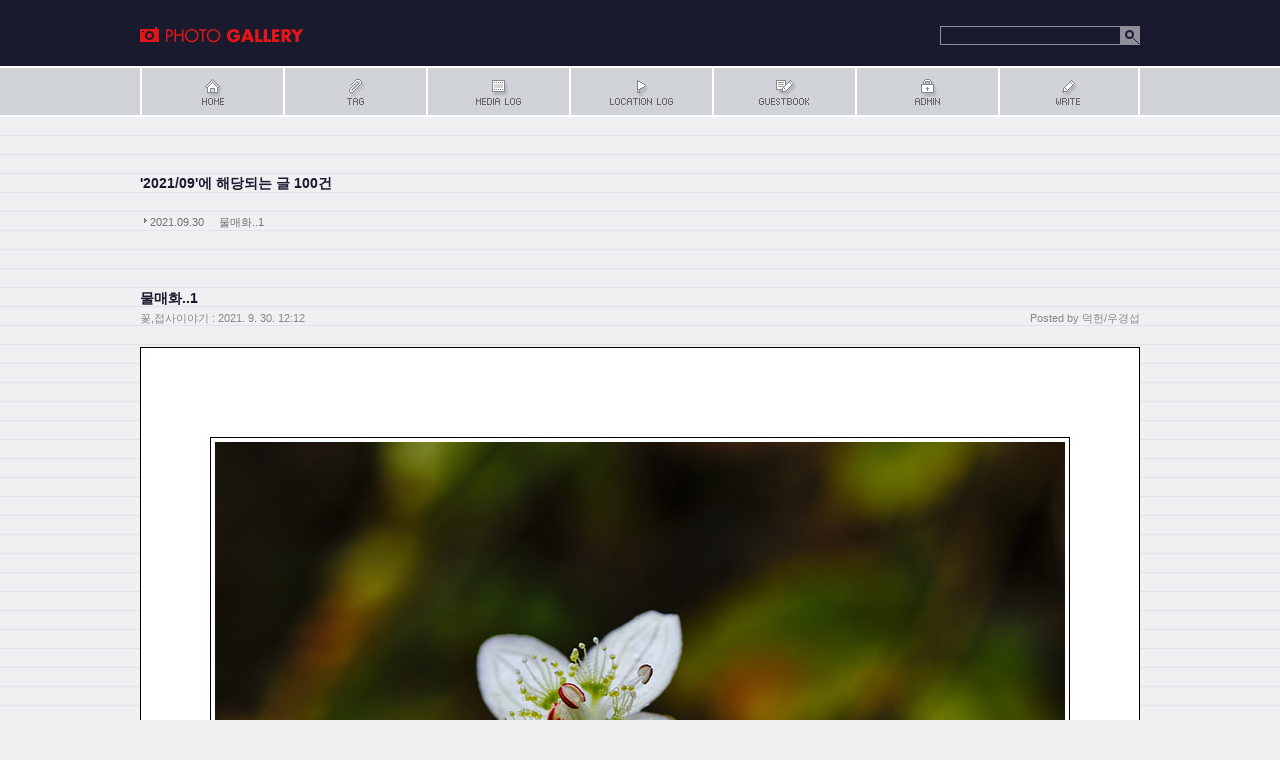

--- FILE ---
content_type: text/html;charset=UTF-8
request_url: https://photomind.tistory.com/archive/202109
body_size: 55090
content:
<!DOCTYPE html PUBLIC "-//W3C//DTD XHTML 1.0 Transitional//EN" "http://www.w3.org/TR/xhtml1/DTD/xhtml1-transitional.dtd">
<html xmlns="http://www.w3.org/1999/xhtml">
                                                                <head>
                <script type="text/javascript">if (!window.T) { window.T = {} }
window.T.config = {"TOP_SSL_URL":"https://www.tistory.com","PREVIEW":false,"ROLE":"guest","PREV_PAGE":"","NEXT_PAGE":"","BLOG":{"id":115052,"name":"photomind","title":"우경섭의 사진 이야기","isDormancy":false,"nickName":"덕헌/우경섭","status":"open","profileStatus":"normal"},"NEED_COMMENT_LOGIN":false,"COMMENT_LOGIN_CONFIRM_MESSAGE":"","LOGIN_URL":"https://www.tistory.com/auth/login/?redirectUrl=https://photomind.tistory.com/archive/202109","DEFAULT_URL":"https://photomind.tistory.com","USER":{"name":null,"homepage":null,"id":0,"profileImage":null},"SUBSCRIPTION":{"status":"none","isConnected":false,"isPending":false,"isWait":false,"isProcessing":false,"isNone":true},"IS_LOGIN":false,"HAS_BLOG":false,"IS_SUPPORT":false,"IS_SCRAPABLE":false,"TOP_URL":"http://www.tistory.com","JOIN_URL":"https://www.tistory.com/member/join","PHASE":"prod","ROLE_GROUP":"visitor"};
window.T.entryInfo = null;
window.appInfo = {"domain":"tistory.com","topUrl":"https://www.tistory.com","loginUrl":"https://www.tistory.com/auth/login","logoutUrl":"https://www.tistory.com/auth/logout"};
window.initData = {};

window.TistoryBlog = {
    basePath: "",
    url: "https://photomind.tistory.com",
    tistoryUrl: "https://photomind.tistory.com",
    manageUrl: "https://photomind.tistory.com/manage",
    token: "YcZzi8svWO63UZlCZjlkMnsUshXaN/KPJTgA2ikNCpF1tI6S9dDZHFIQ1rvuUa1c"
};
var servicePath = "";
var blogURL = "";</script>

                
                
                        <!-- BusinessLicenseInfo - START -->
        
            <link href="https://tistory1.daumcdn.net/tistory_admin/userblog/userblog-b01726c8aeb47bdb6a378467404d8bd37fde5262/static/plugin/BusinessLicenseInfo/style.css" rel="stylesheet" type="text/css"/>

            <script>function switchFold(entryId) {
    var businessLayer = document.getElementById("businessInfoLayer_" + entryId);

    if (businessLayer) {
        if (businessLayer.className.indexOf("unfold_license") > 0) {
            businessLayer.className = "business_license_layer";
        } else {
            businessLayer.className = "business_license_layer unfold_license";
        }
    }
}
</script>

        
        <!-- BusinessLicenseInfo - END -->
<!-- PreventCopyContents - START -->
<meta content="no" http-equiv="imagetoolbar"/>

<!-- PreventCopyContents - END -->

<!-- System - START -->

<!-- System - END -->

        <!-- GoogleSearchConsole - START -->
        
<!-- BEGIN GOOGLE_SITE_VERIFICATION -->
<meta name="google-site-verification" content="3Vj-7GFz54-UnyjXEf003PXIUiI8RJiN_i9-Tp45fkI"/>
<!-- END GOOGLE_SITE_VERIFICATION -->

        <!-- GoogleSearchConsole - END -->

        <!-- TistoryProfileLayer - START -->
        <link href="https://tistory1.daumcdn.net/tistory_admin/userblog/userblog-b01726c8aeb47bdb6a378467404d8bd37fde5262/static/plugin/TistoryProfileLayer/style.css" rel="stylesheet" type="text/css"/>
<script type="text/javascript" src="https://tistory1.daumcdn.net/tistory_admin/userblog/userblog-b01726c8aeb47bdb6a378467404d8bd37fde5262/static/plugin/TistoryProfileLayer/script.js"></script>

        <!-- TistoryProfileLayer - END -->

                
                <meta http-equiv="X-UA-Compatible" content="IE=Edge">
<meta name="format-detection" content="telephone=no">
<script src="//t1.daumcdn.net/tistory_admin/lib/jquery/jquery-3.5.1.min.js" integrity="sha256-9/aliU8dGd2tb6OSsuzixeV4y/faTqgFtohetphbbj0=" crossorigin="anonymous"></script>
<script type="text/javascript" src="//t1.daumcdn.net/tiara/js/v1/tiara-1.2.0.min.js"></script><meta name="referrer" content="always"/>
<meta name="google-adsense-platform-account" content="ca-host-pub-9691043933427338"/>
<meta name="google-adsense-platform-domain" content="tistory.com"/>
<meta name="description" content="우경섭의 사진공간에 들려 주셔서 감사합니다"/>

    <!-- BEGIN OPENGRAPH -->
    <meta property="og:type" content="website"/>
<meta property="og:url" content="https://photomind.tistory.com"/>
<meta property="og:site_name" content="우경섭의 사진 이야기"/>
<meta property="og:title" content="'2021/09 글 목록"/>
<meta property="og:description" content="우경섭의 사진공간에 들려 주셔서 감사합니다"/>
<meta property="og:image" content="https://img1.daumcdn.net/thumb/R800x0/?scode=mtistory2&fname=https%3A%2F%2Ft1.daumcdn.net%2Fcfile%2Ftistory%2F240A3C4058DB4A090E"/>
<meta property="og:article:author" content="'덕헌/우경섭'"/>
    <!-- END OPENGRAPH -->

    <!-- BEGIN TWITTERCARD -->
    <meta name="twitter:card" content="summary_large_image"/>
<meta name="twitter:site" content="@TISTORY"/>
<meta name="twitter:title" content="'2021/09 글 목록"/>
<meta name="twitter:description" content="우경섭의 사진공간에 들려 주셔서 감사합니다"/>
<meta property="twitter:image" content="https://img1.daumcdn.net/thumb/R800x0/?scode=mtistory2&fname=https%3A%2F%2Ft1.daumcdn.net%2Fcfile%2Ftistory%2F240A3C4058DB4A090E"/>
    <!-- END TWITTERCARD -->
<script type="module" src="https://tistory1.daumcdn.net/tistory_admin/userblog/userblog-b01726c8aeb47bdb6a378467404d8bd37fde5262/static/pc/dist/index.js" defer=""></script>
<script type="text/javascript" src="https://tistory1.daumcdn.net/tistory_admin/userblog/userblog-b01726c8aeb47bdb6a378467404d8bd37fde5262/static/pc/dist/index-legacy.js" defer="" nomodule="true"></script>
<script type="text/javascript" src="https://tistory1.daumcdn.net/tistory_admin/userblog/userblog-b01726c8aeb47bdb6a378467404d8bd37fde5262/static/pc/dist/polyfills-legacy.js" defer="" nomodule="true"></script>
<link rel="icon" sizes="any" href="https://t1.daumcdn.net/tistory_admin/favicon/tistory_favicon_32x32.ico"/>
<link rel="icon" type="image/svg+xml" href="https://t1.daumcdn.net/tistory_admin/top_v2/bi-tistory-favicon.svg"/>
<link rel="apple-touch-icon" href="https://t1.daumcdn.net/tistory_admin/top_v2/tistory-apple-touch-favicon.png"/>
<link rel="stylesheet" type="text/css" href="https://t1.daumcdn.net/tistory_admin/www/style/font.css"/>
<link rel="stylesheet" type="text/css" href="https://tistory1.daumcdn.net/tistory_admin/userblog/userblog-b01726c8aeb47bdb6a378467404d8bd37fde5262/static/style/content.css"/>
<link rel="stylesheet" type="text/css" href="https://tistory1.daumcdn.net/tistory_admin/userblog/userblog-b01726c8aeb47bdb6a378467404d8bd37fde5262/static/pc/dist/index.css"/>
<link rel="stylesheet" type="text/css" href="https://tistory1.daumcdn.net/tistory_admin/userblog/userblog-b01726c8aeb47bdb6a378467404d8bd37fde5262/static/style/uselessPMargin.css"/>
<script type="text/javascript">(function() {
    var tjQuery = jQuery.noConflict(true);
    window.tjQuery = tjQuery;
    window.orgjQuery = window.jQuery; window.jQuery = tjQuery;
    window.jQuery = window.orgjQuery; delete window.orgjQuery;
})()</script>
<script type="text/javascript" src="https://tistory1.daumcdn.net/tistory_admin/userblog/userblog-b01726c8aeb47bdb6a378467404d8bd37fde5262/static/script/base.js"></script>
<script type="text/javascript" src="//developers.kakao.com/sdk/js/kakao.min.js"></script>
<script type="text/javascript" src="https://tistory1.daumcdn.net/tistory_admin/userblog/userblog-b01726c8aeb47bdb6a378467404d8bd37fde5262/static/script/category.js"></script>

                
<meta http-equiv="Content-Type" content="text/html; charset=utf-8" />
<link rel="alternate" type="application/rss+xml" title="우경섭의 사진 이야기" href="https://photomind.tistory.com/rss" />
<link rel="stylesheet" media="screen" type="text/css" href="https://tistory1.daumcdn.net/tistory/115052/skin/style.css?_version_=1326290350" />
<link rel="stylesheet" media="print" type="text/css" href="https://tistory1.daumcdn.net/tistory/115052/skin/images/print.css?_version_=1326290350" />
<link rel="shortcut icon" href="https://photomind.tistory.com/favicon.ico" />
<title>우경섭의 사진 이야기 :: '2021/09 글 목록</title>

                
                
                <link rel="stylesheet" type="text/css" href="https://tistory1.daumcdn.net/tistory_admin/userblog/userblog-b01726c8aeb47bdb6a378467404d8bd37fde5262/static/style/revenue.css"/>
<link rel="canonical" href="https://photomind.tistory.com"/>

<!-- BEGIN STRUCTURED_DATA -->
<script type="application/ld+json">
    {"@context":"http://schema.org","@type":"WebSite","url":"/","potentialAction":{"@type":"SearchAction","target":"/search/{search_term_string}","query-input":"required name=search_term_string"}}
</script>
<!-- END STRUCTURED_DATA -->
<link rel="stylesheet" type="text/css" href="https://tistory1.daumcdn.net/tistory_admin/userblog/userblog-b01726c8aeb47bdb6a378467404d8bd37fde5262/static/style/dialog.css"/>
<link rel="stylesheet" type="text/css" href="//t1.daumcdn.net/tistory_admin/www/style/top/font.css"/>
<link rel="stylesheet" type="text/css" href="https://tistory1.daumcdn.net/tistory_admin/userblog/userblog-b01726c8aeb47bdb6a378467404d8bd37fde5262/static/style/postBtn.css"/>
<link rel="stylesheet" type="text/css" href="https://tistory1.daumcdn.net/tistory_admin/userblog/userblog-b01726c8aeb47bdb6a378467404d8bd37fde5262/static/style/tistory.css"/>
<script type="text/javascript" src="https://tistory1.daumcdn.net/tistory_admin/userblog/userblog-b01726c8aeb47bdb6a378467404d8bd37fde5262/static/script/common.js"></script>

                
                </head>
                                                <body id="tt-body-archive">
                
                
                

<div id="header" class="floatWrapper">
	<div class="wrapper">
		<!-- 블로그제목 -->
		<h1><a href="https://photomind.tistory.com/" title="우경섭의 사진 이야기">우경섭의 사진 이야기</a></h1>
		<!-- 검색 모듈 -->
		<div id="searchBox">
			
				<input type="text" name="search" value="" onkeypress="if (event.keyCode == 13) { try {
    window.location.href = '/search' + '/' + looseURIEncode(document.getElementsByName('search')[0].value);
    document.getElementsByName('search')[0].value = '';
    return false;
} catch (e) {} }"/>
				<button type="button" onclick="try {
    window.location.href = '/search' + '/' + looseURIEncode(document.getElementsByName('search')[0].value);
    document.getElementsByName('search')[0].value = '';
    return false;
} catch (e) {}">search</button>
			
		</div>
	</div><!-- close wrapper -->
</div><!-- close header -->
<!-- 블로그메뉴 -->
<div id="blogMenu" class="floatWrapper">
	<div class="wrapper">
		<ul>
			<!-- 블로그 사용 환경 (설치형/티스토리)에 맞게 아래 주석으로 처리된 메뉴를 활성화 시키시기 바랍니다. -->
			<li class="tab_home"><a href="https://photomind.tistory.com/" title="Home">Home</a></li>
			<li class="tab_tag"><a href="https://photomind.tistory.com/tag" title="Tag">Tag</a></li>
			<li class="tab_media"><a href="https://photomind.tistory.com/media" title="MediaLog">MediaLog</a></li>
			<li class="tab_location"><a href="https://photomind.tistory.com/location" title="LocationLog">LocationLog</a></li>
			<!-- <li class="tab_key"><a href="" title="KeyLog">KeyLog</a></li> -->
			<li class="tab_guestbook"><a href="https://photomind.tistory.com/guestbook" title="Guestbook">Guestbook</a></li>
			<li class="tab_admin"><a href="https://photomind.tistory.com/manage" title="Admin">Admin</a></li>
			<li class="tab_write"><a href="https://photomind.tistory.com/manage/entry/post" title="Write">Write</a></li>
		</ul>
	</div><!-- close wrapper -->
</div><!-- close blogMenu -->
<div id="container">
	<div id="outer_btn_left"></div>
	<div id="outer_btn_right"></div>
	<div id="antibg">
<!-- 태그 -->
		
<!-- 지역로그 -->
		

		
<!-- 본문검색리스트 -->
		
			<div id="searchList" class="listEntry">
				<h3>'2021/09'에 해당되는 글 100건</h3>
				<ol>
					
						<li>
							<span class="date">2021.09.30</span>
							<a href="/entry/%EB%AC%BC%EB%A7%A4%ED%99%941-1">물매화..1</a>
							<span class="cnt"></span>
						</li>
					
				</ol>
			</div><!-- close searchList -->
		
<!-- 댓글검색리스트 -->
		
<!-- 공지사항글 -->
		
<!-- 보호글 -->
		
<!-- 포스트의 본문 시작 -->
		                
                    
			<div class="entry">
				<div class="titleWrap">
					<h2><a href="/entry/%EB%AC%BC%EB%A7%A4%ED%99%941-1">물매화..1</a></h2>
					<span class="author"><span class="text">Posted by</span> 덕헌/우경섭</span>
					<span class="category"><a href="/category/%EA%BD%83%2C%EC%A0%91%EC%82%AC%EC%9D%B4%EC%95%BC%EA%B8%B0">꽃,접사이야기</a> :</span>
					<span class="date">2021. 9. 30. 12:12</span>
<!-- 포스트관리 -->
					
				</div><!-- close titleWrap -->
<!-- 포스트 본문 내용 -->
				<div class="article">
					            <!-- System - START -->

<!-- System - END -->

            <div class="tt_article_useless_p_margin contents_style"><p><figure class="imageblock alignCenter" data-origin-width="1000" data-origin-height="757" data-filename="WOOT0001.jpg" data-ke-mobilestyle="widthOrigin"><span data-url="https://blog.kakaocdn.net/dna/ccjmGS/btrgpLfzFRa/AAAAAAAAAAAAAAAAAAAAAO8J3oERpDe4XxTmATl1POfBeOElXyd5I6JhQndbrLWI/img.jpg?credential=yqXZFxpELC7KVnFOS48ylbz2pIh7yKj8&expires=1764514799&allow_ip=&allow_referer=&signature=vZC4mLxRr6kHngitv%2FEFpgoxeV4%3D" data-phocus="https://blog.kakaocdn.net/dna/ccjmGS/btrgpLfzFRa/AAAAAAAAAAAAAAAAAAAAAO8J3oERpDe4XxTmATl1POfBeOElXyd5I6JhQndbrLWI/img.jpg?credential=yqXZFxpELC7KVnFOS48ylbz2pIh7yKj8&expires=1764514799&allow_ip=&allow_referer=&signature=vZC4mLxRr6kHngitv%2FEFpgoxeV4%3D"><img src="https://blog.kakaocdn.net/dna/ccjmGS/btrgpLfzFRa/AAAAAAAAAAAAAAAAAAAAAO8J3oERpDe4XxTmATl1POfBeOElXyd5I6JhQndbrLWI/img.jpg?credential=yqXZFxpELC7KVnFOS48ylbz2pIh7yKj8&expires=1764514799&allow_ip=&allow_referer=&signature=vZC4mLxRr6kHngitv%2FEFpgoxeV4%3D" srcset="https://img1.daumcdn.net/thumb/R1280x0/?scode=mtistory2&fname=https%3A%2F%2Fblog.kakaocdn.net%2Fdna%2FccjmGS%2FbtrgpLfzFRa%2FAAAAAAAAAAAAAAAAAAAAAO8J3oERpDe4XxTmATl1POfBeOElXyd5I6JhQndbrLWI%2Fimg.jpg%3Fcredential%3DyqXZFxpELC7KVnFOS48ylbz2pIh7yKj8%26expires%3D1764514799%26allow_ip%3D%26allow_referer%3D%26signature%3DvZC4mLxRr6kHngitv%252FEFpgoxeV4%253D" data-origin-width="1000" data-origin-height="757" data-filename="WOOT0001.jpg" data-ke-mobilestyle="widthOrigin" onerror="this.onerror=null; this.src='//t1.daumcdn.net/tistory_admin/static/images/no-image-v1.png'; this.srcset='//t1.daumcdn.net/tistory_admin/static/images/no-image-v1.png';"/></span></figure>
<figure class="imageblock alignCenter" data-origin-width="1000" data-origin-height="757" data-filename="WOOT0026.jpg" data-ke-mobilestyle="widthOrigin"><span data-url="https://blog.kakaocdn.net/dna/bbinXu/btrgoepgrp2/AAAAAAAAAAAAAAAAAAAAADOMVEJh-nCEpXFTCOnFQRGQeXxo0FJTgh-xZxslcxG_/img.jpg?credential=yqXZFxpELC7KVnFOS48ylbz2pIh7yKj8&expires=1764514799&allow_ip=&allow_referer=&signature=6bRs0KPhZ9GFpKAsaajMN3RzBn4%3D" data-phocus="https://blog.kakaocdn.net/dna/bbinXu/btrgoepgrp2/AAAAAAAAAAAAAAAAAAAAADOMVEJh-nCEpXFTCOnFQRGQeXxo0FJTgh-xZxslcxG_/img.jpg?credential=yqXZFxpELC7KVnFOS48ylbz2pIh7yKj8&expires=1764514799&allow_ip=&allow_referer=&signature=6bRs0KPhZ9GFpKAsaajMN3RzBn4%3D"><img src="https://blog.kakaocdn.net/dna/bbinXu/btrgoepgrp2/AAAAAAAAAAAAAAAAAAAAADOMVEJh-nCEpXFTCOnFQRGQeXxo0FJTgh-xZxslcxG_/img.jpg?credential=yqXZFxpELC7KVnFOS48ylbz2pIh7yKj8&expires=1764514799&allow_ip=&allow_referer=&signature=6bRs0KPhZ9GFpKAsaajMN3RzBn4%3D" srcset="https://img1.daumcdn.net/thumb/R1280x0/?scode=mtistory2&fname=https%3A%2F%2Fblog.kakaocdn.net%2Fdna%2FbbinXu%2Fbtrgoepgrp2%2FAAAAAAAAAAAAAAAAAAAAADOMVEJh-nCEpXFTCOnFQRGQeXxo0FJTgh-xZxslcxG_%2Fimg.jpg%3Fcredential%3DyqXZFxpELC7KVnFOS48ylbz2pIh7yKj8%26expires%3D1764514799%26allow_ip%3D%26allow_referer%3D%26signature%3D6bRs0KPhZ9GFpKAsaajMN3RzBn4%253D" data-origin-width="1000" data-origin-height="757" data-filename="WOOT0026.jpg" data-ke-mobilestyle="widthOrigin" onerror="this.onerror=null; this.src='//t1.daumcdn.net/tistory_admin/static/images/no-image-v1.png'; this.srcset='//t1.daumcdn.net/tistory_admin/static/images/no-image-v1.png';"/></span></figure>
<figure class="imageblock alignCenter" data-origin-width="1000" data-origin-height="757" data-filename="WOOT0029.jpg" data-ke-mobilestyle="widthOrigin"><span data-url="https://blog.kakaocdn.net/dna/csfkvC/btrgqE1Ajcx/AAAAAAAAAAAAAAAAAAAAAFqHe61qEriqkuziVX_yC9M8yRL1wYc_zk91Hgn0RWt-/img.jpg?credential=yqXZFxpELC7KVnFOS48ylbz2pIh7yKj8&expires=1764514799&allow_ip=&allow_referer=&signature=xrB6UcgwcnGaYt1fVsuWayLYBxg%3D" data-phocus="https://blog.kakaocdn.net/dna/csfkvC/btrgqE1Ajcx/AAAAAAAAAAAAAAAAAAAAAFqHe61qEriqkuziVX_yC9M8yRL1wYc_zk91Hgn0RWt-/img.jpg?credential=yqXZFxpELC7KVnFOS48ylbz2pIh7yKj8&expires=1764514799&allow_ip=&allow_referer=&signature=xrB6UcgwcnGaYt1fVsuWayLYBxg%3D"><img src="https://blog.kakaocdn.net/dna/csfkvC/btrgqE1Ajcx/AAAAAAAAAAAAAAAAAAAAAFqHe61qEriqkuziVX_yC9M8yRL1wYc_zk91Hgn0RWt-/img.jpg?credential=yqXZFxpELC7KVnFOS48ylbz2pIh7yKj8&expires=1764514799&allow_ip=&allow_referer=&signature=xrB6UcgwcnGaYt1fVsuWayLYBxg%3D" srcset="https://img1.daumcdn.net/thumb/R1280x0/?scode=mtistory2&fname=https%3A%2F%2Fblog.kakaocdn.net%2Fdna%2FcsfkvC%2FbtrgqE1Ajcx%2FAAAAAAAAAAAAAAAAAAAAAFqHe61qEriqkuziVX_yC9M8yRL1wYc_zk91Hgn0RWt-%2Fimg.jpg%3Fcredential%3DyqXZFxpELC7KVnFOS48ylbz2pIh7yKj8%26expires%3D1764514799%26allow_ip%3D%26allow_referer%3D%26signature%3DxrB6UcgwcnGaYt1fVsuWayLYBxg%253D" data-origin-width="1000" data-origin-height="757" data-filename="WOOT0029.jpg" data-ke-mobilestyle="widthOrigin" onerror="this.onerror=null; this.src='//t1.daumcdn.net/tistory_admin/static/images/no-image-v1.png'; this.srcset='//t1.daumcdn.net/tistory_admin/static/images/no-image-v1.png';"/></span></figure>
<figure class="imageblock alignCenter" data-origin-width="1000" data-origin-height="757" data-filename="WOOT0030.jpg" data-ke-mobilestyle="widthOrigin"><span data-url="https://blog.kakaocdn.net/dna/WOnp3/btrgsLTFJer/AAAAAAAAAAAAAAAAAAAAAPds6xj549o1hM7QQhydPfWCW5rfZ3gcghQGtcR4zBLB/img.jpg?credential=yqXZFxpELC7KVnFOS48ylbz2pIh7yKj8&expires=1764514799&allow_ip=&allow_referer=&signature=oOkp48hB2ajOxCzQNV3%2BBsLIhCw%3D" data-phocus="https://blog.kakaocdn.net/dna/WOnp3/btrgsLTFJer/AAAAAAAAAAAAAAAAAAAAAPds6xj549o1hM7QQhydPfWCW5rfZ3gcghQGtcR4zBLB/img.jpg?credential=yqXZFxpELC7KVnFOS48ylbz2pIh7yKj8&expires=1764514799&allow_ip=&allow_referer=&signature=oOkp48hB2ajOxCzQNV3%2BBsLIhCw%3D"><img src="https://blog.kakaocdn.net/dna/WOnp3/btrgsLTFJer/AAAAAAAAAAAAAAAAAAAAAPds6xj549o1hM7QQhydPfWCW5rfZ3gcghQGtcR4zBLB/img.jpg?credential=yqXZFxpELC7KVnFOS48ylbz2pIh7yKj8&expires=1764514799&allow_ip=&allow_referer=&signature=oOkp48hB2ajOxCzQNV3%2BBsLIhCw%3D" srcset="https://img1.daumcdn.net/thumb/R1280x0/?scode=mtistory2&fname=https%3A%2F%2Fblog.kakaocdn.net%2Fdna%2FWOnp3%2FbtrgsLTFJer%2FAAAAAAAAAAAAAAAAAAAAAPds6xj549o1hM7QQhydPfWCW5rfZ3gcghQGtcR4zBLB%2Fimg.jpg%3Fcredential%3DyqXZFxpELC7KVnFOS48ylbz2pIh7yKj8%26expires%3D1764514799%26allow_ip%3D%26allow_referer%3D%26signature%3DoOkp48hB2ajOxCzQNV3%252BBsLIhCw%253D" data-origin-width="1000" data-origin-height="757" data-filename="WOOT0030.jpg" data-ke-mobilestyle="widthOrigin" onerror="this.onerror=null; this.src='//t1.daumcdn.net/tistory_admin/static/images/no-image-v1.png'; this.srcset='//t1.daumcdn.net/tistory_admin/static/images/no-image-v1.png';"/></span></figure>
<figure class="imageblock alignCenter" data-origin-width="1000" data-origin-height="757" data-filename="WOOT0031.jpg" data-ke-mobilestyle="widthOrigin"><span data-url="https://blog.kakaocdn.net/dna/5tOTZ/btrgumF6eKH/AAAAAAAAAAAAAAAAAAAAANUEki3YjqZajm4lHuCIPi_xOSjtj5LBw2L-ky8JMe4d/img.jpg?credential=yqXZFxpELC7KVnFOS48ylbz2pIh7yKj8&expires=1764514799&allow_ip=&allow_referer=&signature=vkpNgoHRPGEFIVMMfRIiaA7nD6A%3D" data-phocus="https://blog.kakaocdn.net/dna/5tOTZ/btrgumF6eKH/AAAAAAAAAAAAAAAAAAAAANUEki3YjqZajm4lHuCIPi_xOSjtj5LBw2L-ky8JMe4d/img.jpg?credential=yqXZFxpELC7KVnFOS48ylbz2pIh7yKj8&expires=1764514799&allow_ip=&allow_referer=&signature=vkpNgoHRPGEFIVMMfRIiaA7nD6A%3D"><img src="https://blog.kakaocdn.net/dna/5tOTZ/btrgumF6eKH/AAAAAAAAAAAAAAAAAAAAANUEki3YjqZajm4lHuCIPi_xOSjtj5LBw2L-ky8JMe4d/img.jpg?credential=yqXZFxpELC7KVnFOS48ylbz2pIh7yKj8&expires=1764514799&allow_ip=&allow_referer=&signature=vkpNgoHRPGEFIVMMfRIiaA7nD6A%3D" srcset="https://img1.daumcdn.net/thumb/R1280x0/?scode=mtistory2&fname=https%3A%2F%2Fblog.kakaocdn.net%2Fdna%2F5tOTZ%2FbtrgumF6eKH%2FAAAAAAAAAAAAAAAAAAAAANUEki3YjqZajm4lHuCIPi_xOSjtj5LBw2L-ky8JMe4d%2Fimg.jpg%3Fcredential%3DyqXZFxpELC7KVnFOS48ylbz2pIh7yKj8%26expires%3D1764514799%26allow_ip%3D%26allow_referer%3D%26signature%3DvkpNgoHRPGEFIVMMfRIiaA7nD6A%253D" data-origin-width="1000" data-origin-height="757" data-filename="WOOT0031.jpg" data-ke-mobilestyle="widthOrigin" onerror="this.onerror=null; this.src='//t1.daumcdn.net/tistory_admin/static/images/no-image-v1.png'; this.srcset='//t1.daumcdn.net/tistory_admin/static/images/no-image-v1.png';"/></span></figure>
<figure class="imageblock alignCenter" data-origin-width="1000" data-origin-height="757" data-filename="WOOT0087.jpg" data-ke-mobilestyle="widthOrigin"><span data-url="https://blog.kakaocdn.net/dna/tg6sn/btrgpL7KtxB/AAAAAAAAAAAAAAAAAAAAALI_7BpFPqxac6PfIrOD4eE-k5g-Qa6Cchz1Hnw-2_Zj/img.jpg?credential=yqXZFxpELC7KVnFOS48ylbz2pIh7yKj8&expires=1764514799&allow_ip=&allow_referer=&signature=GYzMyVo1wOBSe8xvcO8Tay5be%2BA%3D" data-phocus="https://blog.kakaocdn.net/dna/tg6sn/btrgpL7KtxB/AAAAAAAAAAAAAAAAAAAAALI_7BpFPqxac6PfIrOD4eE-k5g-Qa6Cchz1Hnw-2_Zj/img.jpg?credential=yqXZFxpELC7KVnFOS48ylbz2pIh7yKj8&expires=1764514799&allow_ip=&allow_referer=&signature=GYzMyVo1wOBSe8xvcO8Tay5be%2BA%3D"><img src="https://blog.kakaocdn.net/dna/tg6sn/btrgpL7KtxB/AAAAAAAAAAAAAAAAAAAAALI_7BpFPqxac6PfIrOD4eE-k5g-Qa6Cchz1Hnw-2_Zj/img.jpg?credential=yqXZFxpELC7KVnFOS48ylbz2pIh7yKj8&expires=1764514799&allow_ip=&allow_referer=&signature=GYzMyVo1wOBSe8xvcO8Tay5be%2BA%3D" srcset="https://img1.daumcdn.net/thumb/R1280x0/?scode=mtistory2&fname=https%3A%2F%2Fblog.kakaocdn.net%2Fdna%2Ftg6sn%2FbtrgpL7KtxB%2FAAAAAAAAAAAAAAAAAAAAALI_7BpFPqxac6PfIrOD4eE-k5g-Qa6Cchz1Hnw-2_Zj%2Fimg.jpg%3Fcredential%3DyqXZFxpELC7KVnFOS48ylbz2pIh7yKj8%26expires%3D1764514799%26allow_ip%3D%26allow_referer%3D%26signature%3DGYzMyVo1wOBSe8xvcO8Tay5be%252BA%253D" data-origin-width="1000" data-origin-height="757" data-filename="WOOT0087.jpg" data-ke-mobilestyle="widthOrigin" onerror="this.onerror=null; this.src='//t1.daumcdn.net/tistory_admin/static/images/no-image-v1.png'; this.srcset='//t1.daumcdn.net/tistory_admin/static/images/no-image-v1.png';"/></span></figure>
<figure class="imageblock alignCenter" data-origin-width="1000" data-origin-height="757" data-filename="WOOT0094.jpg" data-ke-mobilestyle="widthOrigin"><span data-url="https://blog.kakaocdn.net/dna/dctZ9B/btrgogtPpaP/AAAAAAAAAAAAAAAAAAAAACU4lDwCJH7Hs2KMBWhDccOq8e2o1wn-HNVUcYLOgACV/img.jpg?credential=yqXZFxpELC7KVnFOS48ylbz2pIh7yKj8&expires=1764514799&allow_ip=&allow_referer=&signature=%2B7tX0sGiA0D9lM6P1QV495MKmJY%3D" data-phocus="https://blog.kakaocdn.net/dna/dctZ9B/btrgogtPpaP/AAAAAAAAAAAAAAAAAAAAACU4lDwCJH7Hs2KMBWhDccOq8e2o1wn-HNVUcYLOgACV/img.jpg?credential=yqXZFxpELC7KVnFOS48ylbz2pIh7yKj8&expires=1764514799&allow_ip=&allow_referer=&signature=%2B7tX0sGiA0D9lM6P1QV495MKmJY%3D"><img src="https://blog.kakaocdn.net/dna/dctZ9B/btrgogtPpaP/AAAAAAAAAAAAAAAAAAAAACU4lDwCJH7Hs2KMBWhDccOq8e2o1wn-HNVUcYLOgACV/img.jpg?credential=yqXZFxpELC7KVnFOS48ylbz2pIh7yKj8&expires=1764514799&allow_ip=&allow_referer=&signature=%2B7tX0sGiA0D9lM6P1QV495MKmJY%3D" srcset="https://img1.daumcdn.net/thumb/R1280x0/?scode=mtistory2&fname=https%3A%2F%2Fblog.kakaocdn.net%2Fdna%2FdctZ9B%2FbtrgogtPpaP%2FAAAAAAAAAAAAAAAAAAAAACU4lDwCJH7Hs2KMBWhDccOq8e2o1wn-HNVUcYLOgACV%2Fimg.jpg%3Fcredential%3DyqXZFxpELC7KVnFOS48ylbz2pIh7yKj8%26expires%3D1764514799%26allow_ip%3D%26allow_referer%3D%26signature%3D%252B7tX0sGiA0D9lM6P1QV495MKmJY%253D" data-origin-width="1000" data-origin-height="757" data-filename="WOOT0094.jpg" data-ke-mobilestyle="widthOrigin" onerror="this.onerror=null; this.src='//t1.daumcdn.net/tistory_admin/static/images/no-image-v1.png'; this.srcset='//t1.daumcdn.net/tistory_admin/static/images/no-image-v1.png';"/></span></figure>
<figure class="imageblock alignCenter" data-origin-width="690" data-origin-height="1000" data-filename="WOOT0126.jpg" data-ke-mobilestyle="widthOrigin"><span data-url="https://blog.kakaocdn.net/dna/dH4vUz/btrgsJVSwdx/AAAAAAAAAAAAAAAAAAAAAExrUFTjL_2ZVRBeLv3d_KmASMdirpN493X9G9qNqzd8/img.jpg?credential=yqXZFxpELC7KVnFOS48ylbz2pIh7yKj8&expires=1764514799&allow_ip=&allow_referer=&signature=Md2NKMVhWjinlzbPjSX8sF03uss%3D" data-phocus="https://blog.kakaocdn.net/dna/dH4vUz/btrgsJVSwdx/AAAAAAAAAAAAAAAAAAAAAExrUFTjL_2ZVRBeLv3d_KmASMdirpN493X9G9qNqzd8/img.jpg?credential=yqXZFxpELC7KVnFOS48ylbz2pIh7yKj8&expires=1764514799&allow_ip=&allow_referer=&signature=Md2NKMVhWjinlzbPjSX8sF03uss%3D"><img src="https://blog.kakaocdn.net/dna/dH4vUz/btrgsJVSwdx/AAAAAAAAAAAAAAAAAAAAAExrUFTjL_2ZVRBeLv3d_KmASMdirpN493X9G9qNqzd8/img.jpg?credential=yqXZFxpELC7KVnFOS48ylbz2pIh7yKj8&expires=1764514799&allow_ip=&allow_referer=&signature=Md2NKMVhWjinlzbPjSX8sF03uss%3D" srcset="https://img1.daumcdn.net/thumb/R1280x0/?scode=mtistory2&fname=https%3A%2F%2Fblog.kakaocdn.net%2Fdna%2FdH4vUz%2FbtrgsJVSwdx%2FAAAAAAAAAAAAAAAAAAAAAExrUFTjL_2ZVRBeLv3d_KmASMdirpN493X9G9qNqzd8%2Fimg.jpg%3Fcredential%3DyqXZFxpELC7KVnFOS48ylbz2pIh7yKj8%26expires%3D1764514799%26allow_ip%3D%26allow_referer%3D%26signature%3DMd2NKMVhWjinlzbPjSX8sF03uss%253D" data-origin-width="690" data-origin-height="1000" data-filename="WOOT0126.jpg" data-ke-mobilestyle="widthOrigin" onerror="this.onerror=null; this.src='//t1.daumcdn.net/tistory_admin/static/images/no-image-v1.png'; this.srcset='//t1.daumcdn.net/tistory_admin/static/images/no-image-v1.png';"/></span></figure>
<figure class="imageblock alignCenter" data-origin-width="690" data-origin-height="1000" data-filename="WOOT0127.jpg" data-ke-mobilestyle="widthOrigin"><span data-url="https://blog.kakaocdn.net/dna/PZKyP/btrgjECcr7N/AAAAAAAAAAAAAAAAAAAAADdA84I-6z4AvT1J8Glo9Gs5o0YAk992Tm-lle40Jxgk/img.jpg?credential=yqXZFxpELC7KVnFOS48ylbz2pIh7yKj8&expires=1764514799&allow_ip=&allow_referer=&signature=IQ6Ooc2p2ki6bu6HalE5%2F6aFk7k%3D" data-phocus="https://blog.kakaocdn.net/dna/PZKyP/btrgjECcr7N/AAAAAAAAAAAAAAAAAAAAADdA84I-6z4AvT1J8Glo9Gs5o0YAk992Tm-lle40Jxgk/img.jpg?credential=yqXZFxpELC7KVnFOS48ylbz2pIh7yKj8&expires=1764514799&allow_ip=&allow_referer=&signature=IQ6Ooc2p2ki6bu6HalE5%2F6aFk7k%3D"><img src="https://blog.kakaocdn.net/dna/PZKyP/btrgjECcr7N/AAAAAAAAAAAAAAAAAAAAADdA84I-6z4AvT1J8Glo9Gs5o0YAk992Tm-lle40Jxgk/img.jpg?credential=yqXZFxpELC7KVnFOS48ylbz2pIh7yKj8&expires=1764514799&allow_ip=&allow_referer=&signature=IQ6Ooc2p2ki6bu6HalE5%2F6aFk7k%3D" srcset="https://img1.daumcdn.net/thumb/R1280x0/?scode=mtistory2&fname=https%3A%2F%2Fblog.kakaocdn.net%2Fdna%2FPZKyP%2FbtrgjECcr7N%2FAAAAAAAAAAAAAAAAAAAAADdA84I-6z4AvT1J8Glo9Gs5o0YAk992Tm-lle40Jxgk%2Fimg.jpg%3Fcredential%3DyqXZFxpELC7KVnFOS48ylbz2pIh7yKj8%26expires%3D1764514799%26allow_ip%3D%26allow_referer%3D%26signature%3DIQ6Ooc2p2ki6bu6HalE5%252F6aFk7k%253D" data-origin-width="690" data-origin-height="1000" data-filename="WOOT0127.jpg" data-ke-mobilestyle="widthOrigin" onerror="this.onerror=null; this.src='//t1.daumcdn.net/tistory_admin/static/images/no-image-v1.png'; this.srcset='//t1.daumcdn.net/tistory_admin/static/images/no-image-v1.png';"/></span></figure>
<figure class="imageblock alignCenter" data-origin-width="690" data-origin-height="1000" data-filename="WOOT0130.jpg" data-ke-mobilestyle="widthOrigin"><span data-url="https://blog.kakaocdn.net/dna/bXwvJN/btrgoBkeUHl/AAAAAAAAAAAAAAAAAAAAAJlD8L0kz8gFX6MOeTwEh0iozRKSezIT0VpL8E3gAL9C/img.jpg?credential=yqXZFxpELC7KVnFOS48ylbz2pIh7yKj8&expires=1764514799&allow_ip=&allow_referer=&signature=RExUQ2G984giy2iauEkQjZcRQDA%3D" data-phocus="https://blog.kakaocdn.net/dna/bXwvJN/btrgoBkeUHl/AAAAAAAAAAAAAAAAAAAAAJlD8L0kz8gFX6MOeTwEh0iozRKSezIT0VpL8E3gAL9C/img.jpg?credential=yqXZFxpELC7KVnFOS48ylbz2pIh7yKj8&expires=1764514799&allow_ip=&allow_referer=&signature=RExUQ2G984giy2iauEkQjZcRQDA%3D"><img src="https://blog.kakaocdn.net/dna/bXwvJN/btrgoBkeUHl/AAAAAAAAAAAAAAAAAAAAAJlD8L0kz8gFX6MOeTwEh0iozRKSezIT0VpL8E3gAL9C/img.jpg?credential=yqXZFxpELC7KVnFOS48ylbz2pIh7yKj8&expires=1764514799&allow_ip=&allow_referer=&signature=RExUQ2G984giy2iauEkQjZcRQDA%3D" srcset="https://img1.daumcdn.net/thumb/R1280x0/?scode=mtistory2&fname=https%3A%2F%2Fblog.kakaocdn.net%2Fdna%2FbXwvJN%2FbtrgoBkeUHl%2FAAAAAAAAAAAAAAAAAAAAAJlD8L0kz8gFX6MOeTwEh0iozRKSezIT0VpL8E3gAL9C%2Fimg.jpg%3Fcredential%3DyqXZFxpELC7KVnFOS48ylbz2pIh7yKj8%26expires%3D1764514799%26allow_ip%3D%26allow_referer%3D%26signature%3DRExUQ2G984giy2iauEkQjZcRQDA%253D" data-origin-width="690" data-origin-height="1000" data-filename="WOOT0130.jpg" data-ke-mobilestyle="widthOrigin" onerror="this.onerror=null; this.src='//t1.daumcdn.net/tistory_admin/static/images/no-image-v1.png'; this.srcset='//t1.daumcdn.net/tistory_admin/static/images/no-image-v1.png';"/></span></figure>
</p></div>
            <!-- System - START -->

<!-- System - END -->

<div class="container_postbtn #post_button_group">
  <div class="postbtn_like"><script>window.ReactionButtonType = 'reaction';
window.ReactionApiUrl = '//photomind.tistory.com/reaction';
window.ReactionReqBody = {
    entryId: 8894
}</script>
<div class="wrap_btn" id="reaction-8894" data-tistory-react-app="Reaction"></div><div class="wrap_btn wrap_btn_share"><button type="button" class="btn_post sns_btn btn_share" aria-expanded="false" data-thumbnail-url="https://img1.daumcdn.net/thumb/R800x0/?scode=mtistory2&amp;fname=https%3A%2F%2Fblog.kakaocdn.net%2Fdna%2FccjmGS%2FbtrgpLfzFRa%2FAAAAAAAAAAAAAAAAAAAAAO8J3oERpDe4XxTmATl1POfBeOElXyd5I6JhQndbrLWI%2Fimg.jpg%3Fcredential%3DyqXZFxpELC7KVnFOS48ylbz2pIh7yKj8%26expires%3D1764514799%26allow_ip%3D%26allow_referer%3D%26signature%3DvZC4mLxRr6kHngitv%252FEFpgoxeV4%253D" data-title="물매화..1" data-description="" data-profile-image="https://t1.daumcdn.net/cfile/tistory/240A3C4058DB4A090E" data-profile-name="덕헌/우경섭" data-pc-url="https://photomind.tistory.com/entry/%EB%AC%BC%EB%A7%A4%ED%99%941-1" data-relative-pc-url="/entry/%EB%AC%BC%EB%A7%A4%ED%99%941-1" data-blog-title="우경섭의 사진 이야기"><span class="ico_postbtn ico_share">공유하기</span></button>
  <div class="layer_post" id="tistorySnsLayer"></div>
</div><div class="wrap_btn wrap_btn_etc" data-entry-id="8894" data-entry-visibility="public" data-category-visibility="public"><button type="button" class="btn_post btn_etc2" aria-expanded="false"><span class="ico_postbtn ico_etc">게시글 관리</span></button>
  <div class="layer_post" id="tistoryEtcLayer"></div>
</div></div>
<button type="button" class="btn_menu_toolbar btn_subscription #subscribe" data-blog-id="115052" data-url="https://photomind.tistory.com/entry/%EB%AC%BC%EB%A7%A4%ED%99%941-1" data-device="web_pc" data-tiara-action-name="구독 버튼_클릭"><em class="txt_state"></em><strong class="txt_tool_id">우경섭의 사진 이야기</strong><span class="img_common_tistory ico_check_type1"></span></button>  <div data-tistory-react-app="SupportButton"></div>
</div>

				</div><!-- close article -->
				<!-- article 뒤에 오는 마크업엔 반드시 clear:both 를 지정해준다 -->
<!-- 태그트레일 -->
				
				<div class="actionTrail">
					<a href="#tb" onclick="" title="TRACKBACK"></a>&nbsp;&nbsp;
					<a href="#rp" onclick="" title="COMMENT"></a>
				</div>
<!-- 트랙백 -->
				
				<div data-tistory-react-app="Namecard"></div>
			</div><!-- close entry -->
		
                    
                
<!-- 페이지 -->
		
			<div id="paging">
				<a  class="no-more-prev" id="prevPage" title="이전">&nbsp;<span>&laquo;이전</span></a>
				<span class="numbox">
					
					<a href="/archive/202109?page=1" class="num"><span class="selected">1</span></a>
					
					<a href="/archive/202109?page=2" class="num"><span class="">2</span></a>
					
					<a href="/archive/202109?page=3" class="num"><span class="">3</span></a>
					
					<a href="/archive/202109?page=4" class="num"><span class="">4</span></a>
					
					<a  class="num"><span class="">···</span></a>
					
					<a href="/archive/202109?page=100" class="num"><span class="">100</span></a>
					
				</span>
				<a href="/archive/202109?page=2" class="" id="nextPage" title="다음">&nbsp;<span>다음&raquo;</span></a>
				<script type="text/javascript">
				//<![CDATA[
					var tmp_outer_btn_left = "<a  title='이전 페이지'><img src='https://tistory1.daumcdn.net/tistory/115052/skin/images/btn_outer_prev.gif' alt='prev' /></a>";
					var tmp_outer_btn_right = "<a href="/archive/202109?page=2" title='다음 페이지'><img src='https://tistory1.daumcdn.net/tistory/115052/skin/images/btn_outer_next.gif' alt='next' /></a>";
					document.getElementById("outer_btn_left").innerHTML = tmp_outer_btn_left;
					document.getElementById("outer_btn_right").innerHTML = tmp_outer_btn_right;
				//]]>
				</script>
			</div>
		
	</div><!-- close antibg -->
</div><!-- close container -->
<hr />
<div id="sidebar">
	<div class="wrapper floatWrapper">
		<div class="sidebar-one">
		
<!-- 블로그 이미지 모듈 -->
				<div id="blogImage"><img src="https://t1.daumcdn.net/cfile/tistory/240A3C4058DB4A090E" alt="블로그 이미지" /></div>
			
<!-- 블로그 설명 모듈 -->
				<span id="userID">덕헌/우경섭</span>
				<span id="blogDesc">우경섭의 사진공간에 들려 주셔서 감사합니다</span>
			
<!-- 달력 모듈 -->
				<div id="calendar">
					<h3>달력</h3>
					
					<table class="tt-calendar" cellpadding="0" cellspacing="1" style="width: 100%; table-layout: fixed">
						<caption class="cal_month">
							<a href="/archive/202108" title="1개월 앞의 달력을 보여줍니다." class="prev-month">&laquo;</a>
							<a href="/archive/202109" title="1개월 뒤의 달력을 보여줍니다." class="next-month">&raquo;</a>
							<a href="/archive/202109" title="현재 달의 달력을 보여줍니다." class="this-month">2021.9</a>
						</caption>
						
						<thead>
							<tr>
								
								<th class="cal_week2">일</th>
								
								<th class="cal_week1">월</th>
								
								<th class="cal_week1">화</th>
								
								<th class="cal_week1">수</th>
								
								<th class="cal_week1">목</th>
								
								<th class="cal_week1">금</th>
								
								<th class="cal_week1">토</th>
								
							</tr>
						</thead>
						
						
						<tbody>
							
							<tr class="cal_week">
								
								<td class="cal_day1 cal_day2"></td>
								
								<td class="cal_day1 cal_day2"></td>
								
								<td class="cal_day1 cal_day2"></td>
								
								<td class="cal_day cal_day3"><a href="/archive/20210901" class="cal_click">1</a></td>
								
								<td class="cal_day cal_day3"><a href="/archive/20210902" class="cal_click">2</a></td>
								
								<td class="cal_day cal_day3"><a href="/archive/20210903" class="cal_click">3</a></td>
								
								<td class="cal_day cal_day3"><a href="/archive/20210904" class="cal_click">4</a></td>
								
							</tr>
							
							<tr class="cal_week">
								
								<td class="cal_day cal_day3 cal_day_sunday"><a href="/archive/20210905" class="cal_click">5</a></td>
								
								<td class="cal_day cal_day3"><a href="/archive/20210906" class="cal_click">6</a></td>
								
								<td class="cal_day cal_day3"><a href="/archive/20210907" class="cal_click">7</a></td>
								
								<td class="cal_day cal_day3"><a href="/archive/20210908" class="cal_click">8</a></td>
								
								<td class="cal_day cal_day3"><a href="/archive/20210909" class="cal_click">9</a></td>
								
								<td class="cal_day cal_day3"><a href="/archive/20210910" class="cal_click">10</a></td>
								
								<td class="cal_day cal_day3"><a href="/archive/20210911" class="cal_click">11</a></td>
								
							</tr>
							
							<tr class="cal_week">
								
								<td class="cal_day cal_day3 cal_day_sunday"><a href="/archive/20210912" class="cal_click">12</a></td>
								
								<td class="cal_day cal_day3"><a href="/archive/20210913" class="cal_click">13</a></td>
								
								<td class="cal_day cal_day3"><a href="/archive/20210914" class="cal_click">14</a></td>
								
								<td class="cal_day cal_day3"><a href="/archive/20210915" class="cal_click">15</a></td>
								
								<td class="cal_day cal_day3"><a href="/archive/20210916" class="cal_click">16</a></td>
								
								<td class="cal_day cal_day3"><a href="/archive/20210917" class="cal_click">17</a></td>
								
								<td class="cal_day cal_day3"><a href="/archive/20210918" class="cal_click">18</a></td>
								
							</tr>
							
							<tr class="cal_week">
								
								<td class="cal_day cal_day3 cal_day_sunday"><a href="/archive/20210919" class="cal_click">19</a></td>
								
								<td class="cal_day cal_day3"><a href="/archive/20210920" class="cal_click">20</a></td>
								
								<td class="cal_day cal_day3"><a href="/archive/20210921" class="cal_click">21</a></td>
								
								<td class="cal_day cal_day3"><a href="/archive/20210922" class="cal_click">22</a></td>
								
								<td class="cal_day cal_day3"><a href="/archive/20210923" class="cal_click">23</a></td>
								
								<td class="cal_day cal_day3"><a href="/archive/20210924" class="cal_click">24</a></td>
								
								<td class="cal_day cal_day3"><a href="/archive/20210925" class="cal_click">25</a></td>
								
							</tr>
							
							<tr class="cal_week">
								
								<td class="cal_day cal_day3 cal_day_sunday"><a href="/archive/20210926" class="cal_click">26</a></td>
								
								<td class="cal_day cal_day4"><a href="/archive/20210927" class="cal_click">27</a></td>
								
								<td class="cal_day cal_day3"><a href="/archive/20210928" class="cal_click">28</a></td>
								
								<td class="cal_day cal_day3"><a href="/archive/20210929" class="cal_click">29</a></td>
								
								<td class="cal_day cal_day3"><a href="/archive/20210930" class="cal_click">30</a></td>
								
								<td class="cal_day1 cal_day2"></td>
								
								<td class="cal_day1 cal_day2"></td>
								
							</tr>
							
						</tbody>
						
					</table>
					
				</div>
			
<!-- 공지사항 모듈 -->
				
					<div id="notice">
						<h3 class="stitle">공지사항</h3>
						<ul>
							
						</ul>
					</div>
				
			
<!-- 태그목록 모듈 -->
				<div id="tagbox">
					<h3 class="stitle">태그목록</h3>
					<ul>
						
							<li><a href="/tag/%EA%B9%80%ED%8F%AC" class="cloud2"> 김포</a></li>
						
							<li><a href="/tag/%EA%B6%81%EB%82%A8%EC%A7%80" class="cloud4"> 궁남지</a></li>
						
							<li><a href="/tag/%EB%B0%98%EC%98%81" class="cloud4"> 반영</a></li>
						
							<li><a href="/tag/%EB%82%9C%EA%BD%83" class="cloud4"> 난꽃</a></li>
						
							<li><a href="/tag/%EC%9E%AC%EB%91%90%EB%A3%A8%EB%AF%B8" class="cloud4"> 재두루미</a></li>
						
							<li><a href="/tag/%EB%B4%89%EC%84%B1%EB%A6%AC" class="cloud4"> 봉성리</a></li>
						
							<li><a href="/tag/%EA%B4%80%EA%B3%A1%EC%A7%80" class="cloud2"> 관곡지</a></li>
						
							<li><a href="/tag/%EA%B9%80%ED%8F%AC%EC%9D%B4%EC%9B%90%EB%82%9C%EB%86%8D%EC%9B%90" class="cloud4"> 김포이원난농원</a></li>
						
							<li><a href="/tag/%ED%95%A0%EB%AF%B8%EA%BD%83" class="cloud4"> 할미꽃</a></li>
						
							<li><a href="/tag/%EC%97%B0%EA%BD%83" class="cloud2"> 연꽃</a></li>
						
							<li><a href="/tag/%ED%99%A9%EC%82%B0%EB%8F%84" class="cloud4"> 황산도</a></li>
						
							<li><a href="/tag/%EA%B0%95%ED%99%94" class="cloud4"> 강화</a></li>
						
							<li><a href="/tag/%EC%A0%81%EC%99%B8%EC%84%A0%EC%82%AC%EC%A7%84" class="cloud4"> 적외선사진</a></li>
						
							<li><a href="/tag/%EA%B9%80%ED%8F%AC%20%EC%9D%B4%EC%9B%90%EB%82%9C%EB%86%8D%EC%9B%90" class="cloud4"> 김포 이원난농원</a></li>
						
							<li><a href="/tag/%EB%B6%80%EC%97%AC" class="cloud4"> 부여</a></li>
						
							<li><a href="/tag/%EB%91%90%EB%AC%BC%EB%A8%B8%EB%A6%AC" class="cloud4"> 두물머리</a></li>
						
							<li><a href="/tag/%EA%B2%A8%EC%9A%B8" class="cloud4"> 겨울</a></li>
						
							<li><a href="/tag/%EC%9E%84%ED%95%9C%EB%A6%AC" class="cloud4"> 임한리</a></li>
						
							<li><a href="/tag/%EA%B9%80%ED%8F%AC%ED%95%9C%EA%B0%95%EC%A1%B0%EB%A5%98%EC%83%9D%ED%83%9C%EA%B3%B5%EC%9B%90" class="cloud4"> 김포한강조류생태공원</a></li>
						
							<li><a href="/tag/%EC%B2%A0%EC%9B%90" class="cloud4"> 철원</a></li>
						
							<li><a href="/tag/%EA%B0%AF%EA%B3%A8" class="cloud4"> 갯골</a></li>
						
							<li><a href="/tag/%EC%8B%9C%ED%9D%A5" class="cloud3"> 시흥</a></li>
						
							<li><a href="/tag/%EB%8D%B0%EC%B9%BC%EC%BD%94%EB%A7%88%EB%8B%88" class="cloud4"> 데칼코마니</a></li>
						
							<li><a href="/tag/%ED%8F%89%EC%B0%BD" class="cloud4"> 평창</a></li>
						
							<li><a href="/tag/%EB%8C%80%EC%B2%AD%ED%98%B8" class="cloud4"> 대청호</a></li>
						
							<li><a href="/tag/%EC%9D%B4%EC%9B%90%EB%82%9C%EB%86%8D%EC%9B%90" class="cloud1"> 이원난농원</a></li>
						
							<li><a href="/tag/%EB%8F%99%EA%B0%95%ED%95%A0%EB%AF%B8%EA%BD%83" class="cloud4"> 동강할미꽃</a></li>
						
							<li><a href="/tag/%ED%8C%8C%EC%A3%BC" class="cloud4"> 파주</a></li>
						
							<li><a href="/tag/%EC%9A%94%EC%84%A0%EC%95%94" class="cloud4"> 요선암</a></li>
						
							<li><a href="/tag/%EB%9D%BC%EB%B2%A0%EB%8B%88%EC%B2%B4" class="cloud4"> 라베니체</a></li>
						
					</ul>
				</div>
			
		</div><!-- close one -->
		<div class="sidebar-two">
		
<!-- 최근 포스트 모듈 -->
				<div id="recentPost">
					<h3 class="stitle">최근에 올라온 글 </h3>
					<ul>
						
					</ul>
				</div>
			
<!-- 최근 댓글 모듈 -->
				<div id="recentComment">
					<h3 class="stitle">최근에 달린 댓글</h3>
					<ul id="recentComments">
						
					</ul>
				</div>
			
<!-- 최근 트랙백 모듈 -->
				<div id="recentTrackback">
					<h3 class="stitle">최근에 받은 트랙백</h3>
					<ul>
						
					</ul>
				</div>
			
<!-- 글 보관함 모듈 -->
				<div id="archive">
					<h3 class="stitle">글 보관함</h3>
					<ul>
						
					</ul>
				</div>
			
		</div><!-- close two -->
		<div class="sidebar-three">
		
<!-- 링크 모듈 -->
				<div id="link">
					<h3 class="stitle">링크</h3>
					<ul>
						
							<li>
								<a href="http://www.gimpophoto.com/xe/" onclick="window.open(this.href); return false">한국사진협회 김포지부를 방문해 주셔서 감사합니다..</a>
							</li>
						
							<li>
								<a href="http://cafe.daum.net/photo236" onclick="window.open(this.href); return false">사진쉼터.</a>
							</li>
						
							<li>
								<a href="https://blog.naver.com/kswoo2870" onclick="window.open(this.href); return false">우경섭의 사진세상.</a>
							</li>
						
					</ul>
				</div>
			
		</div><!-- close three -->
		<div class="sidebar-four">
		
<!-- 카테고리 모듈 -->
				<div id="category">
					<h3>카테고리</h3>
					<!-- 원하는 디자인에 맞게 아래 주석으로 처리된 메뉴를 활성화 시키시기 바랍니다. -->
					<table id="treeComponent" cellpadding="0" cellspacing="0" style="width: 100%;">
  <tr>
    <td><table id="category_0" cellpadding="0" cellspacing="0">
  <tr>
    <td class="ib" style="font-size: 1px"><img src="https://tistory1.daumcdn.net/tistory_admin/blogs/image/tree/base/tab_top.gif" width="16" onclick="expandTree()" alt="" style="display:block"></td>
    <td valign="top" style="font-size:9pt; padding-left:3px">
      <table id="imp0" cellpadding="0" cellspacing="0" style="background-color: #transparent;">
        <tr>
          <td class="branch3" onclick="window.location.href='/category'"><div id="text_0" style="color: #757575;">분류 전체보기<span class="c_cnt"> (13265)</span></div>
</td>
        </tr>
      </table>
    </td>
  </tr>
</table>
<table id="category_15744" cellpadding="0" cellspacing="0">
  <tr>
    <td class="ib" style="width:39px; font-size: 1px;  background-image: url('https://tistory1.daumcdn.net/tistory_admin/blogs/image/tree/base/navi_back_noactive.gif')"><a class="click" onclick="toggleFolder('15744')"><img src="https://tistory1.daumcdn.net/tistory_admin/blogs/image/tree/base/tab_isleaf.gif" width="39" alt=""></a></td>
    <td>
      <table cellpadding="0" cellspacing="0" style="background-color: #transparent;">
        <tr>
          <td class="branch3" onclick="window.location.href='/category/%ED%92%8D%EA%B2%BD%EC%9D%B4%EC%95%BC%EA%B8%B0'"><div id="text_15744" style="color: #757575;">풍경이야기<span class="c_cnt"> (5004)</span></div>
</td>
        </tr>
      </table>
    </td>
  </tr>
</table>
<div id="category_15744_children" style="display:none;"></div>
<table id="category_15745" cellpadding="0" cellspacing="0">
  <tr>
    <td class="ib" style="width:39px; font-size: 1px;  background-image: url('https://tistory1.daumcdn.net/tistory_admin/blogs/image/tree/base/navi_back_noactive.gif')"><a class="click" onclick="toggleFolder('15745')"><img src="https://tistory1.daumcdn.net/tistory_admin/blogs/image/tree/base/tab_isleaf.gif" width="39" alt=""></a></td>
    <td>
      <table cellpadding="0" cellspacing="0" style="background-color: #transparent;">
        <tr>
          <td class="branch3" onclick="window.location.href='/category/%EA%BD%83%2C%EC%A0%91%EC%82%AC%EC%9D%B4%EC%95%BC%EA%B8%B0'"><div id="text_15745" style="color: #757575;">꽃,접사이야기<span class="c_cnt"> (4363)</span></div>
</td>
        </tr>
      </table>
    </td>
  </tr>
</table>
<div id="category_15745_children" style="display:none;"></div>
<table id="category_23417" cellpadding="0" cellspacing="0">
  <tr>
    <td class="ib" style="width:39px; font-size: 1px;  background-image: url('https://tistory1.daumcdn.net/tistory_admin/blogs/image/tree/base/navi_back_noactive.gif')"><a class="click" onclick="toggleFolder('23417')"><img src="https://tistory1.daumcdn.net/tistory_admin/blogs/image/tree/base/tab_isleaf.gif" width="39" alt=""></a></td>
    <td>
      <table cellpadding="0" cellspacing="0" style="background-color: #transparent;">
        <tr>
          <td class="branch3" onclick="window.location.href='/category/%EC%82%AC%EB%9E%8C%EC%9D%B4%EC%95%BC%EA%B8%B0'"><div id="text_23417" style="color: #757575;">사람이야기<span class="c_cnt"> (28)</span></div>
</td>
        </tr>
      </table>
    </td>
  </tr>
</table>
<div id="category_23417_children" style="display:none;"></div>
<table id="category_23946" cellpadding="0" cellspacing="0">
  <tr>
    <td class="ib" style="width:39px; font-size: 1px;  background-image: url('https://tistory1.daumcdn.net/tistory_admin/blogs/image/tree/base/navi_back_noactive.gif')"><a class="click" onclick="toggleFolder('23946')"><img src="https://tistory1.daumcdn.net/tistory_admin/blogs/image/tree/base/tab_isleaf.gif" width="39" alt=""></a></td>
    <td>
      <table cellpadding="0" cellspacing="0" style="background-color: #transparent;">
        <tr>
          <td class="branch3" onclick="window.location.href='/category/%EC%9D%B4%EB%9F%B0%20%EC%A0%80%EB%9F%B0%EC%9D%B4%EC%95%BC%EA%B8%B0'"><div id="text_23946" style="color: #757575;">이런 저런이야기<span class="c_cnt"> (371)</span></div>
</td>
        </tr>
      </table>
    </td>
  </tr>
</table>
<div id="category_23946_children" style="display:none;"></div>
<table id="category_444550" cellpadding="0" cellspacing="0">
  <tr>
    <td class="ib" style="width:39px; font-size: 1px;  background-image: url('https://tistory1.daumcdn.net/tistory_admin/blogs/image/tree/base/navi_back_noactive.gif')"><a class="click" onclick="toggleFolder('444550')"><img src="https://tistory1.daumcdn.net/tistory_admin/blogs/image/tree/base/tab_isleaf.gif" width="39" alt=""></a></td>
    <td>
      <table cellpadding="0" cellspacing="0" style="background-color: #transparent;">
        <tr>
          <td class="branch3" onclick="window.location.href='/category/%EF%A6%99%E6%B1%A0%EC%9D%B4%EC%95%BC%EA%B8%B0'"><div id="text_444550" style="color: #757575;">蓮池이야기<span class="c_cnt"> (3165)</span></div>
</td>
        </tr>
      </table>
    </td>
  </tr>
</table>
<div id="category_444550_children" style="display:none;"></div>
<table id="category_1014430" cellpadding="0" cellspacing="0">
  <tr>
    <td class="ib" style="width:39px; font-size: 1px;  background-image: url('https://tistory1.daumcdn.net/tistory_admin/blogs/image/tree/base/navi_back_noactive_end.gif')"><a class="click" onclick="toggleFolder('1014430')"><img src="https://tistory1.daumcdn.net/tistory_admin/blogs/image/tree/base/tab_isleaf.gif" width="39" alt=""></a></td>
    <td>
      <table cellpadding="0" cellspacing="0" style="background-color: #transparent;">
        <tr>
          <td class="branch3" onclick="window.location.href='/category/%EC%83%88%20%EC%9D%B4%EC%95%BC%EA%B8%B0'"><div id="text_1014430" style="color: #757575;">새 이야기<span class="c_cnt"> (307)</span></div>
</td>
        </tr>
      </table>
    </td>
  </tr>
</table>
<div id="category_1014430_children" style="display:none;"></div>
</td>
  </tr>
</table>
					<!--  -->
				</div>
			
		</div><!-- close four -->
		<div class="sidebar-five">
		
<!-- 카운터 모듈 -->
				<div id="counter">
					<div class="total"><span>Total : </span></div>
					<div class="today"><span>Today : </span></div>
					<div class="yesterday"><span>Yesterday : </span></div>
				</div>
			
<!-- RSS 링크 -->
				<div id="btnRSS">
					<a href="https://photomind.tistory.com/rss" onclick="window.open(this.href); return false" title="우경섭의 사진 이야기 구독하기"><span>우경섭의 사진 이야기 구독하기</span></a>
				</div>
			
		</div><!-- close five -->
	</div><!-- close wrapper -->
</div><!-- close sidebar -->
<hr />
<div id="footer">
<!-- 배너 모듈 - 티스토리 -->
	<div id="adTistory">
		<a href="http://www.tistory.com/join" title="티스토리 가입하기">티스토리 가입하기</a>
	</div>
<!-- 푸터메뉴 -->
	<div id="footMenu">
		<!-- 블로그 사용 환경 (설치형/티스토리)에 맞게 아래 주석으로 처리된 메뉴를 활성화 시키시기 바랍니다. -->
		<a href="https://photomind.tistory.com/tag" title="태그">태그</a> :
		<a href="https://photomind.tistory.com/media" title="미디어로그">미디어로그</a> :
		<a href="https://photomind.tistory.com/location" title="지역로그">지역로그</a> :
		<!-- <a href="" title="키로그">키로그</a> : -->
		<a href="https://photomind.tistory.com/guestbook" title="방명록">방명록</a> :
		<a href="https://photomind.tistory.com/manage" title="관리자">관리자</a> :
		<a href="https://photomind.tistory.com/manage/entry/post" title="글쓰기">글쓰기</a>
	</div>
<!-- 카피라이트 -->
	<div id="copyright">
		Blog is powered by <a href="http://daum.net" onclick="window.open(this.href); return false" title="Daum 바로가기">Daum</a> / Designed by <a href="http://www.tistory.com" title="Tistory 바로가기">Tistory</a>
	</div>
</div><!-- close footer -->

<div class="#menubar menu_toolbar ">
  <h2 class="screen_out">티스토리툴바</h2>
</div>
<div class="#menubar menu_toolbar "></div>
<div class="layer_tooltip">
  <div class="inner_layer_tooltip">
    <p class="desc_g"></p>
  </div>
</div>
<div id="editEntry" style="position:absolute;width:1px;height:1px;left:-100px;top:-100px"></div>


                        <!-- CallBack - START -->
        <script>                    (function () { 
                        var blogTitle = '우경섭의 사진 이야기';
                        
                        (function () {
    function isShortContents () {
        return window.getSelection().toString().length < 30;
    }
    function isCommentLink (elementID) {
        return elementID === 'commentLinkClipboardInput'
    }

    function copyWithSource (event) {
        if (isShortContents() || isCommentLink(event.target.id)) {
            return;
        }
        var range = window.getSelection().getRangeAt(0);
        var contents = range.cloneContents();
        var temp = document.createElement('div');

        temp.appendChild(contents);

        var url = document.location.href;
        var decodedUrl = decodeURI(url);
        var postfix = ' [' + blogTitle + ':티스토리]';

        event.clipboardData.setData('text/plain', temp.innerText + '\n출처: ' + decodedUrl + postfix);
        event.clipboardData.setData('text/html', '<pre data-ke-type="codeblock">' + temp.innerHTML + '</pre>' + '출처: <a href="' + url + '">' + decodedUrl + '</a>' + postfix);
        event.preventDefault();
    }

    document.addEventListener('copy', copyWithSource);
})()

                    })()</script>

        <!-- CallBack - END -->

        <!-- PreventCopyContents - START -->
        <script type="text/javascript">document.oncontextmenu = new Function ('return false');
document.ondragstart = new Function ('return false');
document.onselectstart = new Function ('return false');
document.body.style.MozUserSelect = 'none';</script>
<script type="text/javascript" src="https://tistory1.daumcdn.net/tistory_admin/userblog/userblog-b01726c8aeb47bdb6a378467404d8bd37fde5262/static/plugin/PreventCopyContents/script.js"></script>

        <!-- PreventCopyContents - END -->

                
                <div style="margin:0; padding:0; border:none; background:none; float:none; clear:none; z-index:0"></div>
<script type="text/javascript" src="https://tistory1.daumcdn.net/tistory_admin/userblog/userblog-b01726c8aeb47bdb6a378467404d8bd37fde5262/static/script/common.js"></script>
<script type="text/javascript">window.roosevelt_params_queue = window.roosevelt_params_queue || [{channel_id: 'dk', channel_label: '{tistory}'}]</script>
<script type="text/javascript" src="//t1.daumcdn.net/midas/rt/dk_bt/roosevelt_dk_bt.js" async="async"></script>

                
                <script>window.tiara = {"svcDomain":"user.tistory.com","section":"기타","trackPage":"글뷰_보기","page":"글뷰","key":"115052","customProps":{"userId":"0","blogId":"115052","entryId":"null","role":"guest","trackPage":"글뷰_보기","filterTarget":false},"entry":null,"kakaoAppKey":"3e6ddd834b023f24221217e370daed18","appUserId":"null"}</script>
<script type="module" src="https://t1.daumcdn.net/tistory_admin/frontend/tiara/v1.0.5/index.js"></script>
<script src="https://t1.daumcdn.net/tistory_admin/frontend/tiara/v1.0.5/polyfills-legacy.js" nomodule="true" defer="true"></script>
<script src="https://t1.daumcdn.net/tistory_admin/frontend/tiara/v1.0.5/index-legacy.js" nomodule="true" defer="true"></script>

                </body>
</html>

--- FILE ---
content_type: text/css
request_url: https://tistory1.daumcdn.net/tistory/115052/skin/style.css?_version_=1326290350
body_size: 4456
content:
@charset "utf-8";

* {
	margin:0;
	padding:0;
	border:none;
	font-size:11px;
	line-height:19px;
	font-family:돋움, Dotum, AppleGothic, sans-serif;
}


/* 본문 공통 */
body {
	background:#EFF0F2 url(images/bg.gif) 0px 3px;
}

a {
	color:#7B7B7B;
	text-decoration:none;
}

a:hover {
	color:#7B7B7B;
	text-decoration:underline;
}


/* 페이징 - 현재 페이지 */
.selected {
	color:#B71517;
}

.no-more-prev {
	padding-left:6px;
	background:url(images/ico_prev_no.gif) left 2px no-repeat !important;
	color:#999 !important;
}

.no-more-next {
	padding-right:6px;
	background:url(images/ico_next_no.gif) right 2px no-repeat !important;
	color:#999 !important;
}


/* 카테고리 - 이미지 버튼 */
.ib {
	cursor:pointer;
}


/* 카테고리 - 트리 셀 */
.branch3 {
	cursor:pointer;
}


/* 카테고리 - 카테고리 옆 개수 스타일 */
.c_cnt {
	color:#757575;
}


/* 달력 월 표시 */
.cal_month {
	border-left:1px solid #EFF0F2;
	border-right:1px solid #EFF0F2;
	background-color:#3B3B3F;
	line-height:13px;
}


/* 달력 요일 표시(th 영역) */
.cal_week1 {
	font:0.95em Dotum, Arial, sans-serif;
	height:18px;
	font-weight:normal;
}


/* 달력 일요일 표시(th 영역) */
.cal_week2 {
	font:0.95em Dotum, Arial, sans-serif;
}


/* 달력 Week(tr 영역) */
.cal_week {}
.cal_current_week	{}


/* 달력 Day(td 영역) */
.cal_day {
	background-color:#CECFD1;
	color:#8D8D91;
	font:9px/17px Verdana, sans-serif;
	text-align:center;
}


/* 달력 Day, 일요일 (td 영역) */
.cal_day_sunday {}
.cal_day_sunday a {}


/* 달력 지난 달 날짜 표시(td)  */
.cal_day1 {}


/* 달력 다음 달 날짜 표시(td)  */
.cal_day2 {}


/* 달력 이번 달 날짜 표시(td) */
.cal_day3 {}


/* 달력 오늘 날짜 표시(td) */
.cal_day4 {
	background-color:#7C7C80;
	color:#D3D3D7;
}


/* 달력 글쓴 날 링크 스타일 */
a.cal_click:link {
	color:#3B3B3F;
	font:9px/17px Verdana, sans-serif;
}

a.cal_click:visited {
	color:#3B3B3F;
	font:9px/17px Verdana, sans-serif;
}

a.cal_click:hover {}


/* 종류별 코멘트 [##_rp_rep_class_##] */
.rp_general {}

.rp_admin {
	background:url(images/iconAdmin.gif) no-repeat;
	padding-left:20px;
}

.rp_secret {
	color:#f30;
}


/* 종류별 방명록 글 [##_guest_rep_class_##] */
.guest_general {}

.guest_admin {
	background:url(images/iconAdmin.gif) no-repeat;
	padding-left:20px;
}


/* 비밀 댓글 (로그아웃시 비밀글 표현)  */
.hiddenComment	 {
	background:url(images/iconSecret.gif) no-repeat;
	padding-left:20px;
	font-weight:normal;
}


/* 이미지 아래 캡션 스타일 */
.cap1 {
	color:#999;
	text-align:center;
	padding:4px 0;
	margin:0;
}

.left {}

.center {}

.right {}


/* 그림 2개 배치 */
.dual {
	margin-bottom:5px;
}


/* 그림 3개 배치 */
.triple {
	margin-bottom:5px;
}


/* 본문 - more / less */
.moreless_fold,
.moreless_top {
	padding-left:42px;
	color:#7B7B7B;
	font:11px dotum, sans-serif;
	text-decoration:underline;
}

.moreless_fold {
	background:url(images/iconMore.gif) no-repeat left 2px;
}

.moreless_top {
	background:url(images/iconLess.gif) no-repeat left 2px;
}

.moreless_content {
	margin:11px 0px 4px 0px;
}

.moreless_bottom {
	padding-right:47px;
	background:url(images/iconLess.gif) no-repeat right 2px;
	color:#4F4F4F;
	font:11px dotum, sans-serif;
	text-align:right;
	text-decoration:underline;
}


/* 키워드 */
.key1 {
	cursor:pointer;
	border-bottom:1px dotted #ccc;
}


/* 반드시 들어가야하는 스타일 끝 */

h1 {
	font-size:1.6em
}

h2 {
	font-size:1.4em;
}

h3 {
	font-size:1.2em;
}

h4 {
	font-size:1em;
}

hr {
	display:none;
}

img {
	border:0;
}

input {
	vertical-align:middle;
}

select {
	border:1px solid #7B7B7B;
	background-color:#EEEFF1;
}


/* 태그 */
#taglog ul,
#tagbox ul {
	text-align:justify;
}

#blogMenu li,
#tagbox li,
#taglog li {
	display:inline;
}

#blogMenu li,
#sidebar li,
.listEntry li,
#guestList li,
.trackback li,
.commentList li {
	list-style-type:none;
}


/* 포스트 본문 마크업 */
.entry .article ol,
.entry .article ul,
.entry .article il {
	padding-left:25px;
}

.article dt {
	padding-top:5px;
	text-decoration:underline;
}

.article dd {
	padding-left:25px;
	padding-bottom:5px;
}

.author {
	clear:both;
}


/* 블로그 레이아웃 */
#header {
	width:100%;
}

#header .wrapper {
	width:1010px;
	margin:0px auto;
}

#blogMenu {
	width:100%;
	border-top:2px solid #fff;
	border-bottom:2px solid #fff;
	background-color:#D0D4D9;
	text-align:center;
}

#blogMenu .wrapper {
	width:1000px;
	margin:0px auto;
	text-align:center;
}

#sidebar {
	width:100%;
	background-color:transparent;
	text-align:center;
}

#sidebar .wrapper {
	width:1000px;
	margin:0px auto;
	padding:39px 0 0 0;
	text-align:left;
}

#sidebar .sidebar-one,
#sidebar .sidebar-two,
#sidebar .sidebar-three,
#sidebar .sidebar-four,
#sidebar .sidebar-five {
	float:left;
	width:190px;
	overflow:hidden;
}

#sidebar .sidebar-two {
	margin-left:29px;
}

#sidebar .sidebar-three {
	margin-left:29px;
}

#sidebar .sidebar-four {
	margin-left:28px;
}

#sidebar .sidebar-five {
	width:125px;
	margin:0 -1px 0 28px;
	overflow:hidden;
}

#sidebar .module_widget {
	margin-bottom:18px;
}

#container {
	position:relative;
	width:1076px;
	margin:0px auto;
	padding:0px;
}

#outer_btn_left {
	position:absolute;
	left:0;
	top:350px;
	width:18px;
}

#outer_btn_right {
	position:absolute;
	right:0;
	top:350px;
	width:18px;
}

#container #antibg {
	width:1000px;
	margin:0px auto;
	padding:0px 10px;
}

textarea {
	width:988px;
	padding:5px;
}

#footer {
	width:1000px;
	margin:0px auto;
	padding-bottom:19px;
	clear:both;
}


/* 해더 */
#header {
	height:66px;
	background-color:#1A1A2F;
}

#header h1 {
	float:left;
	margin-top:27px;
	margin-left:5px;
}

#header h1 a {
	color:#E31518;
	font-size:16px;
	font-family:dotum, tahoma;
}

#header h1 a:hover {
	text-decoration:none;
}

#header h1 a {
	display:block;
	width:164px;
	height:16px;
	background:url(images/title.png) no-repeat;
	text-indent:-1000px;
	overflow:hidden;
}

*html #header h1 a {
	background:none;
	filter:progid:DXImageTransform.Microsoft.AlphaImageLoader(src='http://i1.daumcdn.net/cfs.tistory/blog/skin/tis_Fotolog_Black/images/title.png', sizingMethod='crop');
	cursor:pointer;
}

#searchBox {
	float:right;
	margin-top:26px;
}

#searchBox input {
	width:200px;
	height:20px;
	padding:2px 0 0 5px;
	border:none;
	background:url(images/search.png) top left no-repeat;
	color:#8F8F99;
	font-size:12px;
}

*html #searchBox input {
	background-image:none;
	filter:progid:DXImageTransform.Microsoft.AlphaImageLoader(src='http://i1.daumcdn.net/cfs.tistory/blog/skin/tis_Fotolog_Black/images/search.png', sizingMethod='crop');
}

#searchBox button {
	display:none;
}


/* 메뉴 */
#blogMenu {
	height:47px;
	margin:0 auto;
}

#blogMenu ul li a {
	display:block;
	float:left;
	width:143px;
	height:47px;
	background-repeat:no-repeat;
	text-indent:-1000px;
	overflow:hidden;
}

#blogMenu .tab_home a {
	background-image:url(images/tab_home.gif);
}

#blogMenu .tab_tag a {
	background-image:url(images/tab_tag.gif);
}

#blogMenu .tab_media a {
	background-image:url(images/tab_media.gif);
}

#blogMenu .tab_location a {
	background-image:url(images/tab_location.gif);
}

#blogMenu .tab_key a {
	background-image:url(images/tab_key.gif);
}

#blogMenu .tab_guestbook a {
	background-image:url(images/tab_guestbook.gif);
}

#blogMenu .tab_admin a {
	background-image:url(images/tab_admin.gif);
}

#blogMenu .tab_write a {
	width:142px !important;
	background-image:url(images/tab_write.gif);
}


/* 컨텐츠 */
/* 태그로그 */
#taglog {
	padding:57px 0 37px 0;
}

#taglog h3 {
	display:none;
}

#taglog ul {
	margin:0;
}

#taglog ul li {
	vertical-align:middle;
}

#taglog li .cloud1 {
	color:#B71517;
	font:16px/19px dotum, sans-serif;
}

#taglog li .cloud2 {
	color:#686868;
	font:16px/19px dotum, sans-serif;
}

#taglog li .cloud3 {
	background-color:#B1B1B8;
	color:#EFF0F2;
	font:bold 12px/19px dotum, sans-serif;
}

#taglog li .cloud4 {
	color:#686868;
	font:12px/19px dotum, sans-serif;
}

#taglog li .cloud5 {
	color:#999A9B;
	font:12px/19px dotum, sans-serif;
}


/* 지역로그 */
#localog {
	padding:58px 0 36px 0;
}

#localog h3 {
	display:none;
}

#localog .container {
	padding:12px 10px 14px 10px;
}

#localog .spot {
	padding-left:17px;
	background:url(images/iconIndentArrow_local.gif) no-repeat 0px 5px;
	color:#7B7B7B;
	font:12px/19px dotum, sans-serif;
}

#localog .info {
	padding-left:17px;
	background:url(images/iconIndentArrow_localinfo.gif) no-repeat 0px 5px;
}

#localog .info a {
	color:#4D4D4D;
	font:12px/19px dotum, sans-serif;
}


/* 포스트 */
/* 타이틀 */
.listEntry h3,
.titleWrap h2 a {
	color:#1A1A2F;
	font:bold 14px/19px dotum, sans-serif;
}

.listEntry h3 {
	margin-bottom:20px;
	padding-top:57px;
}

.titleWrap h2 {
	padding-top:57px;
	padding-bottom:1px;
}

.titleWrap .author {
	float:right;
	color:#87888A;
	font:11px/19px dotum, sans-serif;
	text-align:right;
}

.titleWrap .category,
.titleWrap .category a,
.titleWrap .date,
.titleWrap .admin,
.titleWrap .admin a {
	color:#87888A;
	font:11px/19px dotum, sans-serif;
}

.titleWrap .admin {
	margin-top:19px;
}


/* 검색 리스트 */
.listEntry li {
	padding-left:10px;
	background:url(images/bul.gif) no-repeat 4px 5px;
}

.listEntry li,
.listEntry li a {
	color:#717171;
	font-size:11px;
}

.listEntry li .date {
	padding-right:12px;
}


/* 보호글 */
.entryProtected {
	margin-bottom:50px;
}

.entryProtected .wrapper {
	margin-top:13px;
	padding:23px;
	background-color:#D8DBDF;
	color:#717171;
	text-align:center;
}

.entryProtected .input {
	margin-top:4px;
}

.entryProtected .input label {
	padding-left:13px;
	background:url(images/bul2.gif) no-repeat 0px 2px;
	font:10px verdana, sans-serif;
}

.entryProtected .input input {
	width:150px;
	height:17px !important;
	border:1px solid #DADADA;
	vertical-align:middle;
}

.entryProtected .input .submit {
	width:75px;
	height:17px;
	border:0;
	background:url(images/btn_confirm2.gif) no-repeat;
	text-indent:-5000px;
	overflow:hidden;
	cursor:pointer;
	vertical-align:middle;
}


/* 포스트 */
.entryNotice,
.entry {
	margin-bottom:0;
}

.entryNotice .article {
	margin-top:19px;
}

.article {
	width:1000px;
	margin-top:19px;
	margin-bottom:17px;
	color:#4D4D4D;
	font:11px/19px dotum;
	word-break:break-all;
	word-wrap:break-word;
	overflow:hidden;
}

.article a {
	color:#7B7B7B;
	text-decoration:underline;
}


/* 태그트레일 */
.tagTrail {
	clear:both;
	margin-top:39px;
}

.tagTrail,
.tagTrail a {
	color:#87888A;
	font:11px/19px dotum, sans-serif;
}

.tagTrail span {
	color:#4D4D4D;
}


/* 엑션트레일 */
.actionTrail {
	clear:both;
	padding-top:2px;
	padding-bottom:2px;
}

.actionTrail, .actionTrail a, .actionTrail a span {
	color:#87888A;
	font:10px verdana, sans-serif;
	letter-spacing:0;
}

.actionTrail .cnt {
	color:#B71517;
}


/* 트랙백 */
.trackback {
	background:url(images/line_dot.gif) repeat-x bottom;
}

.trackback .space {
	height:19px;
	font-size:0;
	line-height:18px;
}

.trackback h3 {
	margin-top:22px;
	margin-bottom:23px;
	padding-left:75px;
	background:url(images/txt_trackback.gif) no-repeat 0px center;
}

.trackback h3 span {
	color:#4D4D4D;
	font:normal 11px verdana;
	cursor:pointer;
}

.trackback h3 span.title {
	display:none;
}

.trackback ol li {
	width:1000px;
	margin-bottom:19px;
	overflow:hidden;
}

.trackback h4 {
	width:890px;
	line-height:19px !important;
	word-break:break-all;
	word-wrap:break-word;
	overflow:hidden;
}

.trackback h4 a {
	color:#4D4D4D;
	font:12px/19px dotum, sans-serif !important;
	word-break:break-all;
	word-wrap:break-word;
}

.trackback h4 span,
.trackback a.delete span {
	display:none;
	line-height:19px !important;
}

.trackback a.delete {
	padding-left:10px;
	background:url(images/iconDelete.gif) no-repeat 0px 1px;
	line-height:19px !important;
	text-decoration:none;
}

.trackback .date {
	float:right;
	color:#B2B2B2;
	font:10px/19px verdana, sans-serif;
}

.trackback p {
	color:#87888A;
	font:11px/19px dotum, sans-serif;
	word-break:break-all;
	word-wrap:break-word;
}

.trackback .from {
	color:#87888A;
	font:10px/19px verdana, sans-serif;
}

.trackback .name {
	font:11px/19px dotum, sans-serif;
}


/* 방명록쓰기 *//* 댓글쓰기 */
#guestbook {
	margin-bottom:-2px;
	padding:56px 0 0;
}

#guestbook h3 {
	display:none;
}

.comment h3 {
	display:none;
}

#guestWrite .input label,
.commentWrite .input label {
	display:none;
}

input.name {
	width:127px;
	padding-left:36px;
	background-image:url(images/txt_name.gif);
}

input.password {
	width:131px;
	margin-left:6px;
	padding-left:64px;
	background-image:url(images/txt_password.gif);
}

input.homepage {
	width:555px;
	margin-left:6px;
	padding-left:65px;
	background-image:url(images/txt_homepage.gif);
}

input.name,
input.password,
input.homepage {
	height:15px;
	padding-top:2px;
	border-bottom:1px solid #7B7B7B;
	background-color:transparent;
	background-repeat:no-repeat;
	background-position:0 6px;
	color:#7B7B7B;
	font:11px/11px dotum;
}

input.homepage {
	text-transform:uppercase;
}

.secretWrap {
	height:16px;
	padding-top:2px;
}

.secretWrap input,
.secretWrap label {
	float:left;
}

.secretWrap label {
	display:block;
	width:46px;
	height:12px;
	background:url(images/txt_secret.gif) no-repeat 4px center;
	text-indent:-5000px;
	overflow:hidden;
}

textarea {
	height:84px;
	border:1px solid #7B7B7B;
	background-color:#EEEFF1;
	color:#7B7B7B;
}

p.button {
	margin-top:4px;
	text-align:right;
}

p.button input.submit {
	width:75px;
	height:17px;
	border:0;
	background:url(images/btn_confirm.gif) no-repeat;
	text-indent:-5000px;
	overflow:hidden;
	cursor:pointer;
}


/* 방명록읽기 *//* 댓글읽기 */
#guestList {
	width:1000px;
	padding-top:17px;
	overflow:hidden;
	word-break:break-all;
	word-wrap:break-word;
}

#guestList .date,
.commentList .date {
	float:right;
	color:#B2B2B2;
	font:9px/16px verdana, sans-serif;
}

#guestList .name, #guestList .name a,
.commentList .name, .commentList .name a {
	color:#4D4D4D;
	font:bold 11px/19px dotum, sans-serif;
}

.control a span {
	display:none;
}

.control a {
	font-size:9px;
	text-decoration:none;
}

.control a:hover {
	text-decoration:none;
}

.control a.modify {
	padding-left:51px;
	background:url(images/iconModify.gif) no-repeat;
}

.control a.write {
	padding-left:34px;
	background:url(images/iconWrite.gif) no-repeat;
}

.control a.address {
	padding-left:28px;
	background:url(images/iconAddress.gif) no-repeat;
}

#guestList ol li,
.commentList ol li {
	margin-bottom:19px;
}

#guestList ol li ul,
.commentList ol li ul {
	margin-top:19px;
}

#guestList ol li ul li,
.commentList ol li ul li {
	margin-bottom:0;
	padding-left:40px;
	background:url(images/iconIndentArrow_re.gif) no-repeat 1px 8px;
}

#guestList ol li p,
.commentList ol li p {
	margin-bottom:7px;
	color:#87888A;
	font:11px/19px dotum, sans-serif;
}

#guestList ul li p,
.commentList ul li p {
	margin-bottom:19px;
}


/* 댓글 */
.comment {
	margin:0;
	padding:0;
}

.commentWrite {
	margin:-2px 0 15px 0;
	padding:0;
}

.commentList {
	width:1000px;
	margin:20px 0 0;
	padding:0;
	overflow:hidden;
	word-break:break-all;
	word-wrap:break-word;
}


/* 페이지 */
#paging {
	text-align:right;
	font:10px/19px verdana, sans-serif;
}

#paging a {
	color:#4D4D4D;
}

#paging .numbox {
	margin-left:-1px;
	margin-right:-3px;
	padding-left:6px;
	border-left:1px solid #CDCCCC;
	color:#4D4D4D;
	font:10px/19px verdana, sans-serif;
}

#paging .num {
	margin-right:2px;
	padding-right:6px;
	border-right:1px solid #ABABAB;
}

#paging a.num span {
	font:10px/19px verdana, sans-serif;
}


/* 이전 다음 버튼 */
#prevPage span,
#nextPage span {
	display:none;
}

#paging a#prevPage,
#paging a#nextPage {
	color:#3E3E3E;
}

#paging a#prevPage:hover,
#paging a#nextPage:hover {
	text-decoration:none;
}

#paging #prevPage {
	padding-left:6px;
	background:url(images/ico_prev.gif) left 2px no-repeat;
}

#paging #nextPage {
	padding-right:6px;
	background:url(images/ico_next.gif) right 2px no-repeat;
}


/* 사이드바 */
#blogImage img {
	width:180px;
	border:5px solid #fff;
}


/* 리스트 */
#sidebar .wrpper ul li {
	padding-left:6px;
}

#sidebar .wrapper #tagbox ul li {
	padding-left:0;
}

#sidebar .wrapper ul li,
#sidebar .wrapper ul li a {
	color:#757575;
	font-size:11px;
	line-height:19px;
	font-family:dotum !important;
}

#userID {
	display:block;
	color:#4D4D4D;
	font:bold 11px/19px dotum, sans-serif;
}

#blogDesc {
	color:#87888A;
	font:11px/19px dotum, sans-serif;
	letter-spacing:-1px;
}


/* 카운터 */
#counter {
	margin-bottom:10px;
}

#counter div {
	width:121px;
	height:16px;
	margin-top:1px;
	padding:4px 4px 0 0;
	color:#EDEDEE;
	font:9px verdana, sans-serif;
	text-align:right;
}

#counter div span {
	display:none;
}

#counter .total {
	background:url(images/txt_total.gif) no-repeat;
}

#counter .today {
	background:url(images/txt_today.gif) no-repeat;
}

#counter .yesterday {
	background:url(images/txt_yesterday.gif) no-repeat;
}

#btnRSS {
	margin-bottom:18px;
}

#btnRSS a {
	display:block;
	width:125px;
	height:20px;
	background:url(images/rss.gif) no-repeat;
}

#btnRSS a span {
	display:none;
}


/* 타이틀 */
#category h3,
#calendar h3 {
	display:none;
}

h3.stitle {
	display:block;
	width:190px;
	height:19px;
	margin-bottom:1px;
	background-repeat:no-repeat;
	background-position:0 7px;
	text-indent:-1000px;
	overflow:hidden;
}

#notice h3 {
	background-image:url(images/stitle_notice.gif);
}

#tagbox h3 {
	background-image:url(images/stitle_tag.gif);
}

#recentPost h3 {
	background-image:url(images/stitle_recentpost.gif);
}

#recentComment h3 {
	background-image:url(images/stitle_recentcomment.gif);
}

#recentTrackback h3 {
	background-image:url(images/stitle_recenttrackback.gif);
}

#archive h3 {
	background-image:url(images/stitle_archive.gif);
}

#link h3 {
	background-image:url(images/stitle_mylink.gif);
}

.module_widget h3,
.module_plugin h3 {
	margin-top:2px;
	margin-bottom:6px;
	color:#757575;
	font:bold 11px dotum;
}

#sidebar ul,
#category {
	margin-bottom:18px;
}


/* category */
#category div,
#category span {
	line-height:normal;
}


/* 태그박스 */
#tagbox li,
#tagbox li a {
	color:#757575;
	font:11px/19px dotum, sans-serif;
}

#tagbox li .cloud1,
#tagbox li .cloud2,
#tagbox li .cloud3 {
	background-color:#818185;
	color:#E4E4E5 !important;
}


/* footer */
#adTistory {
	margin-bottom:5px;
}

#adTistory a {
	display:block;
	height:18px;
	padding-top:7px;
	padding-left:100px;
	background:url(images/tistory.png) no-repeat;
	color:#757575;
	font:11px dotum;
}

*html #adTistory a {
	background:none;
	filter:progid:DXImageTransform.Microsoft.AlphaImageLoader(src='http://i1.daumcdn.net/cfs.tistory/blog/skin/tis_Fotolog_Black/images/tistory.png', sizingMethod='crop');
	cursor:pointer;
}

#footer #footMenu {
	color:#747577;
	font-size:12px;
	line-height:24px;
}

#footer #footMenu a {
	color:#747577;
	font-size:12px;
	line-height:24px;
	letter-spacing:-1px;
}

#footer #copyright,
#footer #copyright a {
	color:#72767B;
	font:9px/12px verdana;
	text-transform:uppercase;
}


/* 달력테이블 */
#calendar {
	margin-top:5px;
	margin-bottom:20px;
}

#calendar .cal_month a {
	color:#D3D3D7;
	font:bold 9px/11px Verdana, sans-serif;
}

#calendar .cal_month a.prev-month {
	display:block;
	float:left;
	width:5px;
	height:11px;
	margin-left:4px;
	background:url(images/btn_prevmonth.gif) no-repeat 0px 4px;
	text-indent:-1000px;
	overflow:hidden;
}

#calendar .cal_month a.next-month {
	display:block;
	float:right;
	width:5px;
	height:11px;
	margin-right:4px;
	background:url(images/btn_nextmonth.gif) no-repeat 0px 4px;
	text-indent:-1000px;
	overflow:hidden;
}

#calendar .tt-calendar thead {
	display:none;
}

#calendar .tt-calendar tbody td {
	background-color:#CECFD1;
	color:#8D8D91;
	font:9px/17px Verdana, sans-serif;
	text-align:center;
}

#calendar .tt-calendar tbody td.cal_day4 {
	background-color:#7C7C80;
	color:#DBDBDB;
}


/* 포스트본문 */
.article blockquote {
	margin:19px 0;
	padding-left:12px;
	background:url(images/iconBlockquote.gif) no-repeat;
}